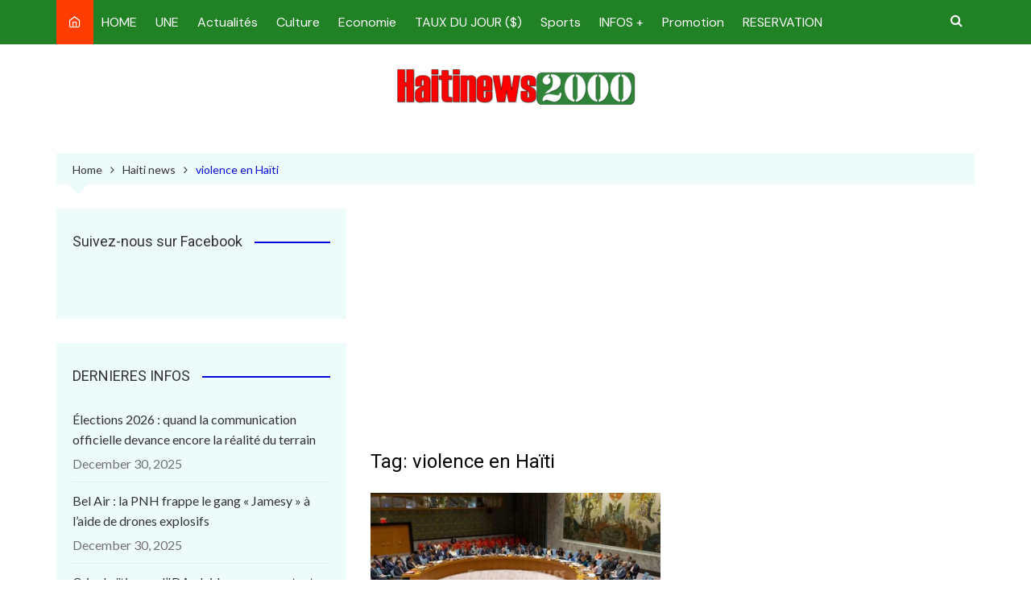

--- FILE ---
content_type: text/html; charset=utf-8
request_url: https://www.google.com/recaptcha/api2/aframe
body_size: 269
content:
<!DOCTYPE HTML><html><head><meta http-equiv="content-type" content="text/html; charset=UTF-8"></head><body><script nonce="vZwRGupVA_gFJafZF-BYCg">/** Anti-fraud and anti-abuse applications only. See google.com/recaptcha */ try{var clients={'sodar':'https://pagead2.googlesyndication.com/pagead/sodar?'};window.addEventListener("message",function(a){try{if(a.source===window.parent){var b=JSON.parse(a.data);var c=clients[b['id']];if(c){var d=document.createElement('img');d.src=c+b['params']+'&rc='+(localStorage.getItem("rc::a")?sessionStorage.getItem("rc::b"):"");window.document.body.appendChild(d);sessionStorage.setItem("rc::e",parseInt(sessionStorage.getItem("rc::e")||0)+1);localStorage.setItem("rc::h",'1767196104988');}}}catch(b){}});window.parent.postMessage("_grecaptcha_ready", "*");}catch(b){}</script></body></html>